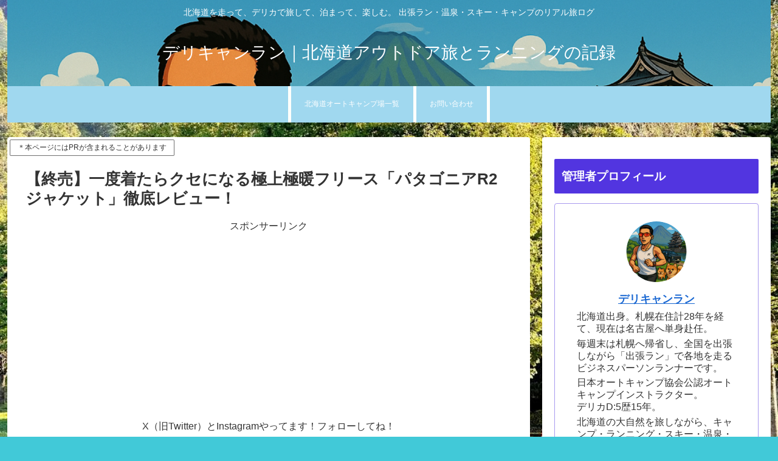

--- FILE ---
content_type: text/html; charset=utf-8
request_url: https://www.google.com/recaptcha/api2/aframe
body_size: 267
content:
<!DOCTYPE HTML><html><head><meta http-equiv="content-type" content="text/html; charset=UTF-8"></head><body><script nonce="L-NfPFSbI2_vPNiBBUPiAg">/** Anti-fraud and anti-abuse applications only. See google.com/recaptcha */ try{var clients={'sodar':'https://pagead2.googlesyndication.com/pagead/sodar?'};window.addEventListener("message",function(a){try{if(a.source===window.parent){var b=JSON.parse(a.data);var c=clients[b['id']];if(c){var d=document.createElement('img');d.src=c+b['params']+'&rc='+(localStorage.getItem("rc::a")?sessionStorage.getItem("rc::b"):"");window.document.body.appendChild(d);sessionStorage.setItem("rc::e",parseInt(sessionStorage.getItem("rc::e")||0)+1);localStorage.setItem("rc::h",'1770096588641');}}}catch(b){}});window.parent.postMessage("_grecaptcha_ready", "*");}catch(b){}</script></body></html>